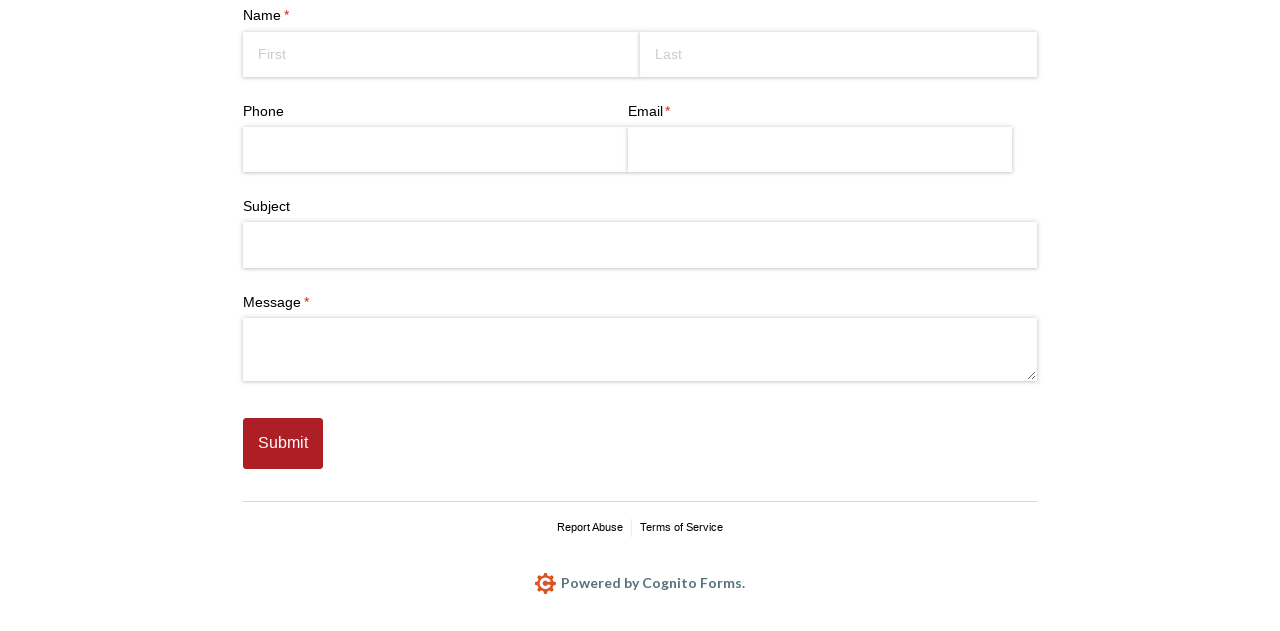

--- FILE ---
content_type: text/html; charset=utf-8
request_url: https://www.cognitoforms.com/f/icc3hQkViUKHqQadxUfUAQ/13
body_size: 306
content:
 

<!DOCTYPE html>
<html lang="en" class="cog-iframe-embed" id="cognito">
<head>
	<meta charset="utf-8" />
	<meta http-equiv="X-UA-Compatible" content="IE=edge">
	<title>RVO - The Horse Experience | Cognito Forms</title>
	<meta name="viewport" content="width=device-width, initial-scale=1.0, maximum-scale=1.0">


		<meta name="robots" content="noindex, nofollow">

</head>
<body>
	<script src="/Scripts/testing/AutotestDetect.js"></script>
	<script data-form="13"
			  data-key="icc3hQkViUKHqQadxUfUAQ"
			  data-context="iframe"
			  src="/f/seamless.js?cachehash=8273c05ee75eb94f50f23e24baf4c5b1">
	</script>
	<div class="cog-loader">
		<div class="cog-loader__cog"></div>
	</div>
</body>
</html>
